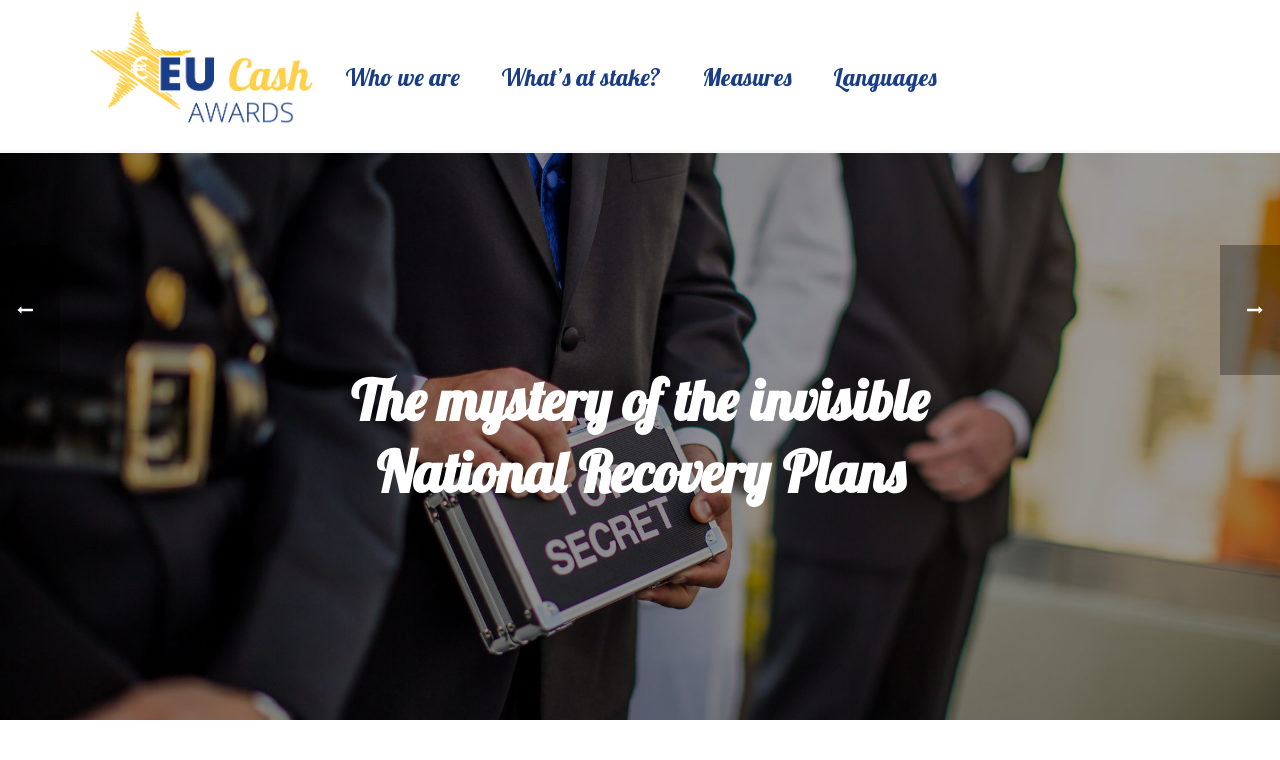

--- FILE ---
content_type: text/html; charset=UTF-8
request_url: https://www.cashawards.eu/2021/02/09/the-mystery-of-the-invisible-national-recovery-plans/
body_size: 13891
content:
<!DOCTYPE html>
<html lang="en-GB" >
<head>
		<meta charset="UTF-8" /><meta name="viewport" content="width=device-width, initial-scale=1.0, minimum-scale=1.0, maximum-scale=1.0, user-scalable=0" /><meta http-equiv="X-UA-Compatible" content="IE=edge,chrome=1" /><meta name="format-detection" content="telephone=no"><title>The mystery of the invisible National Recovery Plans &#8211; EU Cash Awards</title>
<script type="text/javascript">var ajaxurl = "https://www.cashawards.eu/wp-admin/admin-ajax.php";</script><meta name='robots' content='max-image-preview:large' />

		<style id="critical-path-css" type="text/css">
			/* non cached */ body,html{width:100%;height:100%;margin:0;padding:0}.page-preloader{top:0;left:0;z-index:999;position:fixed;height:100%;width:100%;text-align:center}.preloader-preview-area{animation-delay:-.2s;top:50%;-ms-transform:translateY(100%);transform:translateY(100%);margin-top:10px;max-height:calc(50% - 20px);opacity:1;width:100%;text-align:center;position:absolute}.preloader-logo{max-width:90%;top:50%;-ms-transform:translateY(-100%);transform:translateY(-100%);margin:-10px auto 0 auto;max-height:calc(50% - 20px);opacity:1;position:relative}.ball-pulse>div{width:15px;height:15px;border-radius:100%;margin:2px;animation-fill-mode:both;display:inline-block;animation:ball-pulse .75s infinite cubic-bezier(.2,.68,.18,1.08)}.ball-pulse>div:nth-child(1){animation-delay:-.36s}.ball-pulse>div:nth-child(2){animation-delay:-.24s}.ball-pulse>div:nth-child(3){animation-delay:-.12s}@keyframes ball-pulse{0%{transform:scale(1);opacity:1}45%{transform:scale(.1);opacity:.7}80%{transform:scale(1);opacity:1}}.ball-clip-rotate-pulse{position:relative;-ms-transform:translateY(-15px) translateX(-10px);transform:translateY(-15px) translateX(-10px);display:inline-block}.ball-clip-rotate-pulse>div{animation-fill-mode:both;position:absolute;top:0;left:0;border-radius:100%}.ball-clip-rotate-pulse>div:first-child{height:36px;width:36px;top:7px;left:-7px;animation:ball-clip-rotate-pulse-scale 1s 0s cubic-bezier(.09,.57,.49,.9) infinite}.ball-clip-rotate-pulse>div:last-child{position:absolute;width:50px;height:50px;left:-16px;top:-2px;background:0 0;border:2px solid;animation:ball-clip-rotate-pulse-rotate 1s 0s cubic-bezier(.09,.57,.49,.9) infinite;animation-duration:1s}@keyframes ball-clip-rotate-pulse-rotate{0%{transform:rotate(0) scale(1)}50%{transform:rotate(180deg) scale(.6)}100%{transform:rotate(360deg) scale(1)}}@keyframes ball-clip-rotate-pulse-scale{30%{transform:scale(.3)}100%{transform:scale(1)}}@keyframes square-spin{25%{transform:perspective(100px) rotateX(180deg) rotateY(0)}50%{transform:perspective(100px) rotateX(180deg) rotateY(180deg)}75%{transform:perspective(100px) rotateX(0) rotateY(180deg)}100%{transform:perspective(100px) rotateX(0) rotateY(0)}}.square-spin{display:inline-block}.square-spin>div{animation-fill-mode:both;width:50px;height:50px;animation:square-spin 3s 0s cubic-bezier(.09,.57,.49,.9) infinite}.cube-transition{position:relative;-ms-transform:translate(-25px,-25px);transform:translate(-25px,-25px);display:inline-block}.cube-transition>div{animation-fill-mode:both;width:15px;height:15px;position:absolute;top:-5px;left:-5px;animation:cube-transition 1.6s 0s infinite ease-in-out}.cube-transition>div:last-child{animation-delay:-.8s}@keyframes cube-transition{25%{transform:translateX(50px) scale(.5) rotate(-90deg)}50%{transform:translate(50px,50px) rotate(-180deg)}75%{transform:translateY(50px) scale(.5) rotate(-270deg)}100%{transform:rotate(-360deg)}}.ball-scale>div{border-radius:100%;margin:2px;animation-fill-mode:both;display:inline-block;height:60px;width:60px;animation:ball-scale 1s 0s ease-in-out infinite}@keyframes ball-scale{0%{transform:scale(0)}100%{transform:scale(1);opacity:0}}.line-scale>div{animation-fill-mode:both;display:inline-block;width:5px;height:50px;border-radius:2px;margin:2px}.line-scale>div:nth-child(1){animation:line-scale 1s -.5s infinite cubic-bezier(.2,.68,.18,1.08)}.line-scale>div:nth-child(2){animation:line-scale 1s -.4s infinite cubic-bezier(.2,.68,.18,1.08)}.line-scale>div:nth-child(3){animation:line-scale 1s -.3s infinite cubic-bezier(.2,.68,.18,1.08)}.line-scale>div:nth-child(4){animation:line-scale 1s -.2s infinite cubic-bezier(.2,.68,.18,1.08)}.line-scale>div:nth-child(5){animation:line-scale 1s -.1s infinite cubic-bezier(.2,.68,.18,1.08)}@keyframes line-scale{0%{transform:scaley(1)}50%{transform:scaley(.4)}100%{transform:scaley(1)}}.ball-scale-multiple{position:relative;-ms-transform:translateY(30px);transform:translateY(30px);display:inline-block}.ball-scale-multiple>div{border-radius:100%;animation-fill-mode:both;margin:2px;position:absolute;left:-30px;top:0;opacity:0;margin:0;width:50px;height:50px;animation:ball-scale-multiple 1s 0s linear infinite}.ball-scale-multiple>div:nth-child(2){animation-delay:-.2s}.ball-scale-multiple>div:nth-child(3){animation-delay:-.2s}@keyframes ball-scale-multiple{0%{transform:scale(0);opacity:0}5%{opacity:1}100%{transform:scale(1);opacity:0}}.ball-pulse-sync{display:inline-block}.ball-pulse-sync>div{width:15px;height:15px;border-radius:100%;margin:2px;animation-fill-mode:both;display:inline-block}.ball-pulse-sync>div:nth-child(1){animation:ball-pulse-sync .6s -.21s infinite ease-in-out}.ball-pulse-sync>div:nth-child(2){animation:ball-pulse-sync .6s -.14s infinite ease-in-out}.ball-pulse-sync>div:nth-child(3){animation:ball-pulse-sync .6s -70ms infinite ease-in-out}@keyframes ball-pulse-sync{33%{transform:translateY(10px)}66%{transform:translateY(-10px)}100%{transform:translateY(0)}}.transparent-circle{display:inline-block;border-top:.5em solid rgba(255,255,255,.2);border-right:.5em solid rgba(255,255,255,.2);border-bottom:.5em solid rgba(255,255,255,.2);border-left:.5em solid #fff;transform:translateZ(0);animation:transparent-circle 1.1s infinite linear;width:50px;height:50px;border-radius:50%}.transparent-circle:after{border-radius:50%;width:10em;height:10em}@keyframes transparent-circle{0%{transform:rotate(0)}100%{transform:rotate(360deg)}}.ball-spin-fade-loader{position:relative;top:-10px;left:-10px;display:inline-block}.ball-spin-fade-loader>div{width:15px;height:15px;border-radius:100%;margin:2px;animation-fill-mode:both;position:absolute;animation:ball-spin-fade-loader 1s infinite linear}.ball-spin-fade-loader>div:nth-child(1){top:25px;left:0;animation-delay:-.84s;-webkit-animation-delay:-.84s}.ball-spin-fade-loader>div:nth-child(2){top:17.05px;left:17.05px;animation-delay:-.72s;-webkit-animation-delay:-.72s}.ball-spin-fade-loader>div:nth-child(3){top:0;left:25px;animation-delay:-.6s;-webkit-animation-delay:-.6s}.ball-spin-fade-loader>div:nth-child(4){top:-17.05px;left:17.05px;animation-delay:-.48s;-webkit-animation-delay:-.48s}.ball-spin-fade-loader>div:nth-child(5){top:-25px;left:0;animation-delay:-.36s;-webkit-animation-delay:-.36s}.ball-spin-fade-loader>div:nth-child(6){top:-17.05px;left:-17.05px;animation-delay:-.24s;-webkit-animation-delay:-.24s}.ball-spin-fade-loader>div:nth-child(7){top:0;left:-25px;animation-delay:-.12s;-webkit-animation-delay:-.12s}.ball-spin-fade-loader>div:nth-child(8){top:17.05px;left:-17.05px;animation-delay:0s;-webkit-animation-delay:0s}@keyframes ball-spin-fade-loader{50%{opacity:.3;transform:scale(.4)}100%{opacity:1;transform:scale(1)}}		</style>

		<link rel='dns-prefetch' href='//translate.google.com' />
<link rel='dns-prefetch' href='//s.w.org' />
<link rel="alternate" type="application/rss+xml" title="EU Cash Awards &raquo; Feed" href="https://www.cashawards.eu/feed/" />
<link rel="alternate" type="application/rss+xml" title="EU Cash Awards &raquo; Comments Feed" href="https://www.cashawards.eu/comments/feed/" />

<link rel="shortcut icon" href="https://www.cashawards.eu/wp-content/uploads/sites/3/2020/11/favicon.png"  />
<link rel="apple-touch-icon-precomposed" href="https://www.cashawards.eu/wp-content/uploads/sites/3/2020/11/favicon.png">
<link rel="apple-touch-icon-precomposed" sizes="114x114" href="https://www.cashawards.eu/wp-content/uploads/sites/3/2020/11/favicon.png">
<link rel="apple-touch-icon-precomposed" sizes="72x72" href="https://www.cashawards.eu/wp-content/uploads/sites/3/2020/11/favicon.png">
<link rel="apple-touch-icon-precomposed" sizes="144x144" href="https://www.cashawards.eu/wp-content/uploads/sites/3/2020/11/favicon.png">
<link rel="alternate" type="application/rss+xml" title="EU Cash Awards &raquo; The mystery of the invisible National Recovery Plans Comments Feed" href="https://www.cashawards.eu/2021/02/09/the-mystery-of-the-invisible-national-recovery-plans/feed/" />
<script type="text/javascript">window.abb = {};php = {};window.PHP = {};PHP.ajax = "https://www.cashawards.eu/wp-admin/admin-ajax.php";PHP.wp_p_id = "309";var mk_header_parallax, mk_banner_parallax, mk_page_parallax, mk_footer_parallax, mk_body_parallax;var mk_images_dir = "https://www.cashawards.eu/wp-content/themes/jupiter/assets/images",mk_theme_js_path = "https://www.cashawards.eu/wp-content/themes/jupiter/assets/js",mk_theme_dir = "https://www.cashawards.eu/wp-content/themes/jupiter",mk_captcha_placeholder = "Enter Captcha",mk_captcha_invalid_txt = "Invalid. Try again.",mk_captcha_correct_txt = "Captcha correct.",mk_responsive_nav_width = 1140,mk_vertical_header_back = "Back",mk_vertical_header_anim = "1",mk_check_rtl = true,mk_grid_width = 1140,mk_ajax_search_option = "disable",mk_preloader_bg_color = "#fff",mk_accent_color = "#1e3d86",mk_go_to_top =  "true",mk_smooth_scroll =  "true",mk_preloader_bar_color = "#1e3d86",mk_preloader_logo = "";var mk_header_parallax = false,mk_banner_parallax = false,mk_footer_parallax = false,mk_body_parallax = false,mk_no_more_posts = "No More Posts",mk_typekit_id   = "",mk_google_fonts = ["Open Sans:100italic,200italic,300italic,400italic,500italic,600italic,700italic,800italic,900italic,100,200,300,400,500,600,700,800,900","Lobster:100italic,200italic,300italic,400italic,500italic,600italic,700italic,800italic,900italic,100,200,300,400,500,600,700,800,900"],mk_global_lazyload = true;</script><link rel='stylesheet' id='wp-block-library-css'  href='https://www.cashawards.eu/wp-includes/css/dist/block-library/style.min.css?ver=5.8.6' type='text/css' media='all' />
<style id='wp-block-library-theme-inline-css' type='text/css'>
#start-resizable-editor-section{display:none}.wp-block-audio figcaption{color:#555;font-size:13px;text-align:center}.is-dark-theme .wp-block-audio figcaption{color:hsla(0,0%,100%,.65)}.wp-block-code{font-family:Menlo,Consolas,monaco,monospace;color:#1e1e1e;padding:.8em 1em;border:1px solid #ddd;border-radius:4px}.wp-block-embed figcaption{color:#555;font-size:13px;text-align:center}.is-dark-theme .wp-block-embed figcaption{color:hsla(0,0%,100%,.65)}.blocks-gallery-caption{color:#555;font-size:13px;text-align:center}.is-dark-theme .blocks-gallery-caption{color:hsla(0,0%,100%,.65)}.wp-block-image figcaption{color:#555;font-size:13px;text-align:center}.is-dark-theme .wp-block-image figcaption{color:hsla(0,0%,100%,.65)}.wp-block-pullquote{border-top:4px solid;border-bottom:4px solid;margin-bottom:1.75em;color:currentColor}.wp-block-pullquote__citation,.wp-block-pullquote cite,.wp-block-pullquote footer{color:currentColor;text-transform:uppercase;font-size:.8125em;font-style:normal}.wp-block-quote{border-left:.25em solid;margin:0 0 1.75em;padding-left:1em}.wp-block-quote cite,.wp-block-quote footer{color:currentColor;font-size:.8125em;position:relative;font-style:normal}.wp-block-quote.has-text-align-right{border-left:none;border-right:.25em solid;padding-left:0;padding-right:1em}.wp-block-quote.has-text-align-center{border:none;padding-left:0}.wp-block-quote.is-large,.wp-block-quote.is-style-large{border:none}.wp-block-search .wp-block-search__label{font-weight:700}.wp-block-group.has-background{padding:1.25em 2.375em;margin-top:0;margin-bottom:0}.wp-block-separator{border:none;border-bottom:2px solid;margin-left:auto;margin-right:auto;opacity:.4}.wp-block-separator:not(.is-style-wide):not(.is-style-dots){width:100px}.wp-block-separator.has-background:not(.is-style-dots){border-bottom:none;height:1px}.wp-block-separator.has-background:not(.is-style-wide):not(.is-style-dots){height:2px}.wp-block-table thead{border-bottom:3px solid}.wp-block-table tfoot{border-top:3px solid}.wp-block-table td,.wp-block-table th{padding:.5em;border:1px solid;word-break:normal}.wp-block-table figcaption{color:#555;font-size:13px;text-align:center}.is-dark-theme .wp-block-table figcaption{color:hsla(0,0%,100%,.65)}.wp-block-video figcaption{color:#555;font-size:13px;text-align:center}.is-dark-theme .wp-block-video figcaption{color:hsla(0,0%,100%,.65)}.wp-block-template-part.has-background{padding:1.25em 2.375em;margin-top:0;margin-bottom:0}#end-resizable-editor-section{display:none}
</style>
<link rel='stylesheet' id='google-language-translator-css'  href='https://www.cashawards.eu/wp-content/plugins/google-language-translator/css/style.css?ver=6.0.18' type='text/css' media='' />
<link rel='stylesheet' id='theme-styles-css'  href='https://www.cashawards.eu/wp-content/themes/jupiter/assets/stylesheet/min/full-styles.6.10.0.css?ver=1632062880' type='text/css' media='all' />
<style id='theme-styles-inline-css' type='text/css'>

			#wpadminbar {
				-webkit-backface-visibility: hidden;
				backface-visibility: hidden;
				-webkit-perspective: 1000;
				-ms-perspective: 1000;
				perspective: 1000;
				-webkit-transform: translateZ(0px);
				-ms-transform: translateZ(0px);
				transform: translateZ(0px);
			}
			@media screen and (max-width: 600px) {
				#wpadminbar {
					position: fixed !important;
				}
			}
		
body { background-color:#fff; } .hb-custom-header #mk-page-introduce, .mk-header { background-size:cover;-webkit-background-size:cover;-moz-background-size:cover; } .hb-custom-header > div, .mk-header-bg { background-color:#fff; } .mk-classic-nav-bg { background-color:#fff; } .master-holder-bg { background-color:#fff; } #mk-footer { background-color:#fecf49; } #mk-boxed-layout { -webkit-box-shadow:0 0 px rgba(0, 0, 0, ); -moz-box-shadow:0 0 px rgba(0, 0, 0, ); box-shadow:0 0 px rgba(0, 0, 0, ); } .mk-news-tab .mk-tabs-tabs .is-active a, .mk-fancy-title.pattern-style span, .mk-fancy-title.pattern-style.color-gradient span:after, .page-bg-color { background-color:#fff; } .page-title { font-size:40px; color:#193d86; text-transform:none; font-weight:400; letter-spacing:0px; } .page-subtitle { font-size:14px; line-height:100%; color:#a3a3a3; font-size:14px; text-transform:none; } .header-style-1 .mk-header-padding-wrapper, .header-style-2 .mk-header-padding-wrapper, .header-style-3 .mk-header-padding-wrapper { padding-top:151px; } .mk-process-steps[max-width~="950px"] ul::before { display:none !important; } .mk-process-steps[max-width~="950px"] li { margin-bottom:30px !important; width:100% !important; text-align:center; } .mk-event-countdown-ul[max-width~="750px"] li { width:90%; display:block; margin:0 auto 15px; } body { font-family:HelveticaNeue-Light, Helvetica Neue Light, Helvetica Neue, Helvetica, Arial, "Lucida Grande", sans-serif } body, p:not(.form-row):not(.woocommerce-mini-cart__empty-message):not(.woocommerce-mini-cart__total):not(.woocommerce-mini-cart__buttons):not(.mk-product-total-name):not(.woocommerce-result-count), .woocommerce-customer-details address { font-family:Open Sans } h1, h2, #mk-page-introduce, .main-navigation-ul, .mk-vm-menuwrapper { font-family:Lobster } @font-face { font-family:'star'; src:url('https://www.cashawards.eu/wp-content/themes/jupiter/assets/stylesheet/fonts/star/font.eot'); src:url('https://www.cashawards.eu/wp-content/themes/jupiter/assets/stylesheet/fonts/star/font.eot?#iefix') format('embedded-opentype'), url('https://www.cashawards.eu/wp-content/themes/jupiter/assets/stylesheet/fonts/star/font.woff') format('woff'), url('https://www.cashawards.eu/wp-content/themes/jupiter/assets/stylesheet/fonts/star/font.ttf') format('truetype'), url('https://www.cashawards.eu/wp-content/themes/jupiter/assets/stylesheet/fonts/star/font.svg#star') format('svg'); font-weight:normal; font-style:normal; } @font-face { font-family:'WooCommerce'; src:url('https://www.cashawards.eu/wp-content/themes/jupiter/assets/stylesheet/fonts/woocommerce/font.eot'); src:url('https://www.cashawards.eu/wp-content/themes/jupiter/assets/stylesheet/fonts/woocommerce/font.eot?#iefix') format('embedded-opentype'), url('https://www.cashawards.eu/wp-content/themes/jupiter/assets/stylesheet/fonts/woocommerce/font.woff') format('woff'), url('https://www.cashawards.eu/wp-content/themes/jupiter/assets/stylesheet/fonts/woocommerce/font.ttf') format('truetype'), url('https://www.cashawards.eu/wp-content/themes/jupiter/assets/stylesheet/fonts/woocommerce/font.svg#WooCommerce') format('svg'); font-weight:normal; font-style:normal; }.mk-blog-meta { min-height:350px !important; } .tag-description { margin:20px; } .page-title { padding-top:40px; margin-bottom:0px; display:inline-block; } .page-title::after { margin-top:10px; display:table; background-color:#fecf49; width:100%; height:3px; content:""; } .retina img { width:50%; } h3.the-title, h3.the-title a { font-size:20px !important; text-transform:none!important; line-height:26px !important; } div.carousel-icons { padding-bottom:15px; } span.tags-icons { display:block; margin:auto; text-align:center; } span.tags-icons a img { margin:5px 5px 5px 5px; width:35px !important; display:inline !important; } div.tags-icons { text-align:center; margin-bottom:50px; } div.tags-icons a { margin:15px; } .posts-carousel .item-holder { background:#fff; } .newspaper-item-footer-holder .newspaper-item-share, .newspaper-item-footer-holder .blog-loop-comments { display:none; } #theme-page .theme-page-wrapper, #theme-page .theme-page-wrapper .theme-content { margin-top:0px; padding-top:0px; } .single-social-section{ display:none; } .image-hover-overlay, .post-type-badge { display:none !important; } .gform_wrapper .gsection .gfield_label, .gform_wrapper h2.gsection_title, .gform_wrapper h3.gform_title { font-size:1.8em !important; } .cookiebtn { background-color:#1e3d86; color:#fecf49; padding:5px 10px !important; } .sub-menu { text-align:left; width:300px; padding-left:10px !important; left:0 !important; } @media only screen and (max-width:1140px) { .sub-menu { width:100%; } } .sub-menu li { line-height:2 !important; } #menu-item-888 .sub-menu li:last-child::after, #responsive-menu-item-888 .sub-menu li:last-child::after { display:block; content:"DISCLAIMER:\AThis translation is not perfect\AWe use Google Translate to automatically translate content form our English website into a number of languages spoken across Europe. However, please be aware that, since translations are done by machine, they may not always be perfect.\AWe do not own, manage or control any aspect of Google Translate and are not responsible for the translations it provides. We do not make any promises, assurances, or guarantees as to the accuracy, reliability, or timeliness of the translations provided."; font-size:10px; font-family:Arial; white-space:pre-wrap; }
</style>
<link rel='stylesheet' id='mkhb-render-css'  href='https://www.cashawards.eu/wp-content/themes/jupiter/header-builder/includes/assets/css/mkhb-render.css?ver=6.10.0' type='text/css' media='all' />
<link rel='stylesheet' id='mkhb-row-css'  href='https://www.cashawards.eu/wp-content/themes/jupiter/header-builder/includes/assets/css/mkhb-row.css?ver=6.10.0' type='text/css' media='all' />
<link rel='stylesheet' id='mkhb-column-css'  href='https://www.cashawards.eu/wp-content/themes/jupiter/header-builder/includes/assets/css/mkhb-column.css?ver=6.10.0' type='text/css' media='all' />
<link rel='stylesheet' id='js_composer_front-css'  href='https://www.cashawards.eu/wp-content/plugins/js_composer_theme/assets/css/js_composer.min.css?ver=6.7.0' type='text/css' media='all' />
<link rel='stylesheet' id='theme-options-css'  href='https://www.cashawards.eu/wp-content/uploads/sites/3/mk_assets/theme-options-production-1632063308.css?ver=1632063126' type='text/css' media='all' />
<link rel='stylesheet' id='jupiter-donut-shortcodes-css'  href='https://www.cashawards.eu/wp-content/plugins/jupiter-donut/assets/css/shortcodes-styles.min.css?ver=1.4.0' type='text/css' media='all' />
<link rel='stylesheet' id='mk-style-css'  href='https://www.cashawards.eu/wp-content/themes/jupiter-child/style.css?ver=5.8.6' type='text/css' media='all' />
<script type='text/javascript' data-noptimize='' data-no-minify='' src='https://www.cashawards.eu/wp-content/themes/jupiter/assets/js/plugins/wp-enqueue/min/webfontloader.js?ver=5.8.6' id='mk-webfontloader-js'></script>
<script type='text/javascript' id='mk-webfontloader-js-after'>
WebFontConfig = {
	timeout: 2000
}

if ( mk_typekit_id.length > 0 ) {
	WebFontConfig.typekit = {
		id: mk_typekit_id
	}
}

if ( mk_google_fonts.length > 0 ) {
	WebFontConfig.google = {
		families:  mk_google_fonts
	}
}

if ( (mk_google_fonts.length > 0 || mk_typekit_id.length > 0) && navigator.userAgent.indexOf("Speed Insights") == -1) {
	WebFont.load( WebFontConfig );
}
		
</script>
<script type='text/javascript' src='https://www.cashawards.eu/wp-includes/js/jquery/jquery.min.js?ver=3.6.0' id='jquery-core-js'></script>
<script type='text/javascript' src='https://www.cashawards.eu/wp-includes/js/jquery/jquery-migrate.min.js?ver=3.3.2' id='jquery-migrate-js'></script>
<link rel="https://api.w.org/" href="https://www.cashawards.eu/wp-json/" /><link rel="alternate" type="application/json" href="https://www.cashawards.eu/wp-json/wp/v2/posts/309" /><link rel="EditURI" type="application/rsd+xml" title="RSD" href="https://www.cashawards.eu/xmlrpc.php?rsd" />
<link rel="wlwmanifest" type="application/wlwmanifest+xml" href="https://www.cashawards.eu/wp-includes/wlwmanifest.xml" /> 
<meta name="generator" content="WordPress 5.8.6" />
<link rel="canonical" href="https://www.cashawards.eu/2021/02/09/the-mystery-of-the-invisible-national-recovery-plans/" />
<link rel='shortlink' href='https://www.cashawards.eu/?p=309' />
<link rel="alternate" type="application/json+oembed" href="https://www.cashawards.eu/wp-json/oembed/1.0/embed?url=https%3A%2F%2Fwww.cashawards.eu%2F2021%2F02%2F09%2Fthe-mystery-of-the-invisible-national-recovery-plans%2F" />
<link rel="alternate" type="text/xml+oembed" href="https://www.cashawards.eu/wp-json/oembed/1.0/embed?url=https%3A%2F%2Fwww.cashawards.eu%2F2021%2F02%2F09%2Fthe-mystery-of-the-invisible-national-recovery-plans%2F&#038;format=xml" />
<script src='https://network.caneurope.org/?dm=f8b6e572ddc734a9470f5d26a02aacd1&amp;action=load&amp;blogid=3&amp;siteid=1&amp;t=2143876106&amp;back=https%3A%2F%2Fwww.cashawards.eu%2F2021%2F02%2F09%2Fthe-mystery-of-the-invisible-national-recovery-plans%2F' type='text/javascript'></script><style>#google_language_translator a{display:none!important;}.goog-te-gadget{color:transparent!important;}.goog-te-gadget{font-size:0px!important;}.goog-branding{display:none;}.goog-tooltip{display: none!important;}.goog-tooltip:hover{display: none!important;}.goog-text-highlight{background-color:transparent!important;border:none!important;box-shadow:none!important;}#google_language_translator select.goog-te-combo{color:#32373c;}#flags{display:none;}div.skiptranslate{display:none!important;}body{top:0px!important;}#goog-gt-{display:none!important;}#glt-translate-trigger{left:20px;right:auto;}#glt-translate-trigger > span{color:#ffffff;}#glt-translate-trigger{background:#f89406;}.goog-te-gadget .goog-te-combo{width:100%;}</style><meta itemprop="author" content="" /><meta itemprop="datePublished" content="9 February 2021" /><meta itemprop="dateModified" content="25 March 2021" /><meta itemprop="publisher" content="EU Cash Awards" /><meta property="og:site_name" content="EU Cash Awards"/><meta property="og:image" content="https://www.cashawards.eu/wp-content/uploads/sites/3/2021/02/03_the-mystery-of-the-invisible-national-recovery-plans.jpg"/><meta property="og:url" content="https://www.cashawards.eu/2021/02/09/the-mystery-of-the-invisible-national-recovery-plans/"/><meta property="og:title" content="The mystery of the invisible National Recovery Plans"/><meta property="og:description" content="Public participation should be a precondition for a green recovery. But the secrecy surrounding the decision making process around the National Recovery Plans casts doubts over the possibility of building back better."/><meta property="og:type" content="article"/><script> var isTest = false; </script><style type="text/css">.recentcomments a{display:inline !important;padding:0 !important;margin:0 !important;}</style><meta name="generator" content="Powered by WPBakery Page Builder - drag and drop page builder for WordPress."/>
<meta name="generator" content="Powered by Slider Revolution 6.5.3 - responsive, Mobile-Friendly Slider Plugin for WordPress with comfortable drag and drop interface." />
<script type="text/javascript">function setREVStartSize(e){
			//window.requestAnimationFrame(function() {				 
				window.RSIW = window.RSIW===undefined ? window.innerWidth : window.RSIW;	
				window.RSIH = window.RSIH===undefined ? window.innerHeight : window.RSIH;	
				try {								
					var pw = document.getElementById(e.c).parentNode.offsetWidth,
						newh;
					pw = pw===0 || isNaN(pw) ? window.RSIW : pw;
					e.tabw = e.tabw===undefined ? 0 : parseInt(e.tabw);
					e.thumbw = e.thumbw===undefined ? 0 : parseInt(e.thumbw);
					e.tabh = e.tabh===undefined ? 0 : parseInt(e.tabh);
					e.thumbh = e.thumbh===undefined ? 0 : parseInt(e.thumbh);
					e.tabhide = e.tabhide===undefined ? 0 : parseInt(e.tabhide);
					e.thumbhide = e.thumbhide===undefined ? 0 : parseInt(e.thumbhide);
					e.mh = e.mh===undefined || e.mh=="" || e.mh==="auto" ? 0 : parseInt(e.mh,0);		
					if(e.layout==="fullscreen" || e.l==="fullscreen") 						
						newh = Math.max(e.mh,window.RSIH);					
					else{					
						e.gw = Array.isArray(e.gw) ? e.gw : [e.gw];
						for (var i in e.rl) if (e.gw[i]===undefined || e.gw[i]===0) e.gw[i] = e.gw[i-1];					
						e.gh = e.el===undefined || e.el==="" || (Array.isArray(e.el) && e.el.length==0)? e.gh : e.el;
						e.gh = Array.isArray(e.gh) ? e.gh : [e.gh];
						for (var i in e.rl) if (e.gh[i]===undefined || e.gh[i]===0) e.gh[i] = e.gh[i-1];
											
						var nl = new Array(e.rl.length),
							ix = 0,						
							sl;					
						e.tabw = e.tabhide>=pw ? 0 : e.tabw;
						e.thumbw = e.thumbhide>=pw ? 0 : e.thumbw;
						e.tabh = e.tabhide>=pw ? 0 : e.tabh;
						e.thumbh = e.thumbhide>=pw ? 0 : e.thumbh;					
						for (var i in e.rl) nl[i] = e.rl[i]<window.RSIW ? 0 : e.rl[i];
						sl = nl[0];									
						for (var i in nl) if (sl>nl[i] && nl[i]>0) { sl = nl[i]; ix=i;}															
						var m = pw>(e.gw[ix]+e.tabw+e.thumbw) ? 1 : (pw-(e.tabw+e.thumbw)) / (e.gw[ix]);					
						newh =  (e.gh[ix] * m) + (e.tabh + e.thumbh);
					}				
					if(window.rs_init_css===undefined) window.rs_init_css = document.head.appendChild(document.createElement("style"));					
					document.getElementById(e.c).height = newh+"px";
					window.rs_init_css.innerHTML += "#"+e.c+"_wrapper { height: "+newh+"px }";				
				} catch(e){
					console.log("Failure at Presize of Slider:" + e)
				}					   
			//});
		  };</script>
<meta name="generator" content="Jupiter Child Theme " /><noscript><style> .wpb_animate_when_almost_visible { opacity: 1; }</style></noscript>	</head>

<body class="post-template-default single single-post postid-309 single-format-standard wpb-js-composer js-comp-ver-6.7.0 vc_responsive" itemscope="itemscope" itemtype="https://schema.org/WebPage"  data-adminbar="">
	
	<!-- Target for scroll anchors to achieve native browser bahaviour + possible enhancements like smooth scrolling -->
	<div id="top-of-page"></div>

		<div id="mk-boxed-layout">

			<div id="mk-theme-container" >

				 
    <header data-height='150'
                data-sticky-height='90'
                data-responsive-height='90'
                data-transparent-skin=''
                data-header-style='1'
                data-sticky-style='fixed'
                data-sticky-offset='header' id="mk-header-1" class="mk-header header-style-1 header-align-center  toolbar-false menu-hover-4 sticky-style-fixed mk-background-stretch boxed-header " role="banner" itemscope="itemscope" itemtype="https://schema.org/WPHeader" >
                    <div class="mk-header-holder">
                                                <div class="mk-header-inner add-header-height">

                    <div class="mk-header-bg "></div>

                    
                                                <div class="mk-grid header-grid">
                    
                            <div class="mk-header-nav-container one-row-style menu-hover-style-4" role="navigation" itemscope="itemscope" itemtype="https://schema.org/SiteNavigationElement" >
                                <nav class="mk-main-navigation js-main-nav"><ul id="menu-main" class="main-navigation-ul"><li id="menu-item-20" class="menu-item menu-item-type-post_type menu-item-object-page no-mega-menu"><a class="menu-item-link js-smooth-scroll"  href="https://www.cashawards.eu/who-we-are/">Who we are</a></li>
<li id="menu-item-19" class="menu-item menu-item-type-post_type menu-item-object-page no-mega-menu"><a class="menu-item-link js-smooth-scroll"  href="https://www.cashawards.eu/whats-at-stake/">What’s at stake?</a></li>
<li id="menu-item-877" class="menu-item menu-item-type-post_type menu-item-object-page no-mega-menu"><a class="menu-item-link js-smooth-scroll"  href="https://www.cashawards.eu/measures/">Measures</a></li>
<li id="menu-item-888" class="menu-item menu-item-type-custom menu-item-object-custom menu-item-has-children no-mega-menu"><a class="menu-item-link js-smooth-scroll"  href="#">Languages</a>
<ul style="" class="sub-menu ">
	<li id="menu-item-890" class="menu-item menu-item-type-custom menu-item-object-custom"><a href='#' class='nturl notranslate en English single-language flag' title='English'><span class='flag size24'></span>English</a></li>
	<li id="menu-item-892" class="menu-item menu-item-type-custom menu-item-object-custom"><a href='#' class='nturl notranslate bg Bulgarian single-language flag' title='Bulgarian'><span class='flag size24'></span>Bulgarian</a></li>
	<li id="menu-item-894" class="menu-item menu-item-type-custom menu-item-object-custom"><a href='#' class='nturl notranslate hr Croatian single-language flag' title='Croatian'><span class='flag size24'></span>Croatian</a></li>
	<li id="menu-item-893" class="menu-item menu-item-type-custom menu-item-object-custom"><a href='#' class='nturl notranslate cs Czech single-language flag' title='Czech'><span class='flag size24'></span>Czech</a></li>
	<li id="menu-item-895" class="menu-item menu-item-type-custom menu-item-object-custom"><a href='#' class='nturl notranslate de German single-language flag' title='German'><span class='flag size24'></span>German</a></li>
	<li id="menu-item-896" class="menu-item menu-item-type-custom menu-item-object-custom"><a href='#' class='nturl notranslate et Estonian single-language flag' title='Estonian'><span class='flag size24'></span>Estonian</a></li>
	<li id="menu-item-889" class="menu-item menu-item-type-custom menu-item-object-custom"><a href='#' class='nturl notranslate fr French single-language flag' title='French'><span class='flag size24'></span>French</a></li>
	<li id="menu-item-901" class="menu-item menu-item-type-custom menu-item-object-custom"><a href='#' class='nturl notranslate hu Hungarian single-language flag' title='Hungarian'><span class='flag size24'></span>Hungarian</a></li>
	<li id="menu-item-900" class="menu-item menu-item-type-custom menu-item-object-custom"><a href='#' class='nturl notranslate it Italian single-language flag' title='Italian'><span class='flag size24'></span>Italian</a></li>
	<li id="menu-item-898" class="menu-item menu-item-type-custom menu-item-object-custom"><a href='#' class='nturl notranslate lv Latvian single-language flag' title='Latvian'><span class='flag size24'></span>Latvian</a></li>
	<li id="menu-item-899" class="menu-item menu-item-type-custom menu-item-object-custom"><a href='#' class='nturl notranslate pl Polish single-language flag' title='Polish'><span class='flag size24'></span>Polish</a></li>
	<li id="menu-item-902" class="menu-item menu-item-type-custom menu-item-object-custom"><a href='#' class='nturl notranslate pt Portuguese single-language flag' title='Portuguese'><span class='flag size24'></span>Portuguese</a></li>
	<li id="menu-item-897" class="menu-item menu-item-type-custom menu-item-object-custom"><a href='#' class='nturl notranslate sl Slovenian single-language flag' title='Slovenian'><span class='flag size24'></span>Slovenian</a></li>
	<li id="menu-item-891" class="menu-item menu-item-type-custom menu-item-object-custom"><a href='#' class='nturl notranslate es Spanish single-language flag' title='Spanish'><span class='flag size24'></span>Spanish</a></li>
</ul>
</li>
</ul></nav>                            </div>
                            
<div class="mk-nav-responsive-link">
    <div class="mk-css-icon-menu">
        <div class="mk-css-icon-menu-line-1"></div>
        <div class="mk-css-icon-menu-line-2"></div>
        <div class="mk-css-icon-menu-line-3"></div>
    </div>
</div>	<div class=" header-logo fit-logo-img add-header-height logo-is-responsive logo-has-sticky">
		<a href="https://www.cashawards.eu/" title="EU Cash Awards">

			<img class="mk-desktop-logo dark-logo "
				title=""
				alt=""
				src="https://www.cashawards.eu/wp-content/uploads/sites/3/2020/11/eu-cash-awards-logo-2.png" />

			
							<img class="mk-resposnive-logo "
					title=""
					alt=""
					src="https://www.cashawards.eu/wp-content/uploads/sites/3/2020/11/eu-cash-awards-logo-2.png" />
			
							<img class="mk-sticky-logo "
					title=""
					alt=""
					src="https://www.cashawards.eu/wp-content/uploads/sites/3/2020/11/eu-cash-awards-logo-2.png" />
					</a>
	</div>

                                            </div>
                    
                    <div class="mk-header-right">
                                            </div>

                </div>
                
<div class="mk-responsive-wrap">

	<nav class="menu-main-container"><ul id="menu-main-1" class="mk-responsive-nav"><li id="responsive-menu-item-20" class="menu-item menu-item-type-post_type menu-item-object-page"><a class="menu-item-link js-smooth-scroll"  href="https://www.cashawards.eu/who-we-are/">Who we are</a></li>
<li id="responsive-menu-item-19" class="menu-item menu-item-type-post_type menu-item-object-page"><a class="menu-item-link js-smooth-scroll"  href="https://www.cashawards.eu/whats-at-stake/">What’s at stake?</a></li>
<li id="responsive-menu-item-877" class="menu-item menu-item-type-post_type menu-item-object-page"><a class="menu-item-link js-smooth-scroll"  href="https://www.cashawards.eu/measures/">Measures</a></li>
<li id="responsive-menu-item-888" class="menu-item menu-item-type-custom menu-item-object-custom menu-item-has-children"><a class="menu-item-link js-smooth-scroll"  href="#">Languages</a><span class="mk-nav-arrow mk-nav-sub-closed"><svg  class="mk-svg-icon" data-name="mk-moon-arrow-down" data-cacheid="icon-696e409dbf9f9" style=" height:16px; width: 16px; "  xmlns="http://www.w3.org/2000/svg" viewBox="0 0 512 512"><path d="M512 192l-96-96-160 160-160-160-96 96 256 255.999z"/></svg></span>
<ul class="sub-menu ">
	<li id="responsive-menu-item-890" class="menu-item menu-item-type-custom menu-item-object-custom"><a href='#' class='nturl notranslate en English single-language flag' title='English'><span class='flag size24'></span>English</a></li>
	<li id="responsive-menu-item-892" class="menu-item menu-item-type-custom menu-item-object-custom"><a href='#' class='nturl notranslate bg Bulgarian single-language flag' title='Bulgarian'><span class='flag size24'></span>Bulgarian</a></li>
	<li id="responsive-menu-item-894" class="menu-item menu-item-type-custom menu-item-object-custom"><a href='#' class='nturl notranslate hr Croatian single-language flag' title='Croatian'><span class='flag size24'></span>Croatian</a></li>
	<li id="responsive-menu-item-893" class="menu-item menu-item-type-custom menu-item-object-custom"><a href='#' class='nturl notranslate cs Czech single-language flag' title='Czech'><span class='flag size24'></span>Czech</a></li>
	<li id="responsive-menu-item-895" class="menu-item menu-item-type-custom menu-item-object-custom"><a href='#' class='nturl notranslate de German single-language flag' title='German'><span class='flag size24'></span>German</a></li>
	<li id="responsive-menu-item-896" class="menu-item menu-item-type-custom menu-item-object-custom"><a href='#' class='nturl notranslate et Estonian single-language flag' title='Estonian'><span class='flag size24'></span>Estonian</a></li>
	<li id="responsive-menu-item-889" class="menu-item menu-item-type-custom menu-item-object-custom"><a href='#' class='nturl notranslate fr French single-language flag' title='French'><span class='flag size24'></span>French</a></li>
	<li id="responsive-menu-item-901" class="menu-item menu-item-type-custom menu-item-object-custom"><a href='#' class='nturl notranslate hu Hungarian single-language flag' title='Hungarian'><span class='flag size24'></span>Hungarian</a></li>
	<li id="responsive-menu-item-900" class="menu-item menu-item-type-custom menu-item-object-custom"><a href='#' class='nturl notranslate it Italian single-language flag' title='Italian'><span class='flag size24'></span>Italian</a></li>
	<li id="responsive-menu-item-898" class="menu-item menu-item-type-custom menu-item-object-custom"><a href='#' class='nturl notranslate lv Latvian single-language flag' title='Latvian'><span class='flag size24'></span>Latvian</a></li>
	<li id="responsive-menu-item-899" class="menu-item menu-item-type-custom menu-item-object-custom"><a href='#' class='nturl notranslate pl Polish single-language flag' title='Polish'><span class='flag size24'></span>Polish</a></li>
	<li id="responsive-menu-item-902" class="menu-item menu-item-type-custom menu-item-object-custom"><a href='#' class='nturl notranslate pt Portuguese single-language flag' title='Portuguese'><span class='flag size24'></span>Portuguese</a></li>
	<li id="responsive-menu-item-897" class="menu-item menu-item-type-custom menu-item-object-custom"><a href='#' class='nturl notranslate sl Slovenian single-language flag' title='Slovenian'><span class='flag size24'></span>Slovenian</a></li>
	<li id="responsive-menu-item-891" class="menu-item menu-item-type-custom menu-item-object-custom"><a href='#' class='nturl notranslate es Spanish single-language flag' title='Spanish'><span class='flag size24'></span>Spanish</a></li>
</ul>
</li>
</ul></nav>
		

</div>
        
            </div>
        
        <div class="mk-header-padding-wrapper"></div>
 
                
    </header>

<div class="mk-blog-hero center-y bold-style js-el" style="background-image:url(https://www.cashawards.eu/wp-content/uploads/sites/3/2021/02/03_the-mystery-of-the-invisible-national-recovery-plans.jpg);" data-mk-component="FullHeight">
	<div class="content-holder">
		<h1 class="the-title">
			The mystery of the invisible National Recovery Plans		</h1>
			</div>
</div>
		<div id="theme-page" class="master-holder blog-post-type-image blog-style-bold clearfix" itemscope="itemscope" itemtype="https://schema.org/Blog" >
			<div class="master-holder-bg-holder">
				<div id="theme-page-bg" class="master-holder-bg js-el"  ></div>
			</div>
			<div class="mk-main-wrapper-holder">
				<div id="mk-page-id-309" class="theme-page-wrapper mk-main-wrapper mk-grid full-layout false">
					<div class="theme-content false" itemprop="mainEntityOfPage">
							
	<article id="309" class="mk-blog-single post-309 post type-post status-publish format-standard has-post-thumbnail hentry category-measures category-the-bad tag-bad tag-transparency" itemscope="itemscope" itemprop="blogPost" itemtype="http://schema.org/BlogPosting" >

	<div class="clearboth"></div>
<div class="mk-single-content clearfix" itemprop="mainEntityOfPage">
	<div class="tags-icons"><a href="https://www.cashawards.eu/tag/bad/"><img width="75" src="https://www.cashawards.eu/wp-content/uploads/sites/3/2020/12/mood-bad.png" /></a><a href="https://www.cashawards.eu/tag/transparency/"><img width="75" src="https://www.cashawards.eu/wp-content/uploads/sites/3/2021/03/sector-transparency.png" /></a></div>	
<div  data-mk-stretch-content="true" class="wpb_row vc_row vc_row-fluid jupiter-donut- mk-fullwidth-false  attched-false     js-master-row  mk-grid">
				
<div class="vc_col-sm-12 wpb_column column_container  jupiter-donut- _ jupiter-donut-height-full">
	
<div id="text-block-3" class="mk-text-block  jupiter-donut- ">

	
	<h4><em>Public participation should be a precondition for a green recovery. But the secrecy surrounding the decision making process around the National Recovery Plans casts doubts over the possibility of building back better.</em></h4>
<p><span id="more-309"></span></p>
<h4>In a nutshell</h4>
<ul>
<li>Lack of options for public participation in the Recovery process so far</li>
<li>Failure to meet the requirements of EU law and the Aarhus Convention</li>
<li>The risk of a failed opportunity for a better future for all</li>
</ul>
<h4>Details</h4>
<p>9 February 2021</p>
<p>Member States are going to invest an unprecedented amount of EU public funds and resources through the Recovery and Resilience Facility (RRF). This is a key opportunity to fight dangerous climate change and reverse nature destruction, while creating much needed quality jobs across Europe.</p>
<p>Yet this can only be achieved through proper citizen oversight over the planning and implementation of the RRF, as well as their contribution to define milestones and targets. On the contrary, new <a href="https://public.tableau.com/profile/bankwatch#!/vizhome/RRF_16123517843520/Dashboard1" target="_blank" rel="noopener">research by Bankwatch and CAN Europe</a> shows that secrecy, rather than transparency, is dominating the process.</p>
<p>According to NGOs’ survey on the preparation of the recovery spending plans, run in 20 EU countries, almost no one is opening the plans to public participation, nor are they being subjected to strategic environmental assessments. In many countries, the draft Recovery plans are yet to become available and public consultations are not planned.</p>
<p>Both public scrutiny and environmental assessments are required by EU law. Treaties like the Aarhus Convention on Access to Information, Public Participation in Decision-Making and Access to Justice in Environmental Matters [2], to which each EU Member States is a party, require public participation for any plan, programme or policy related to the environment. This includes financial and budgetary plans, such as the recovery and resilience plans.</p>
<p>According to the recovery fund legislation, Member States should consult civil society over the investment list, which are due in April. Hopefully member states will be receptive, but there is little time: this is the moment to ensure the needed transformation towards a better society for all. And it cannot happen with citizens left outside.</p>
<h4>Sources:</h4>
<p><a href="https://live.unece.org/fileadmin/DAM/env/pp/documents/cep43e.pdf" target="_blank" rel="noopener">Convention On Access To Information, Public Participation In Decision-Making And Access To Justice In Environmental Matters</a></p>

	<div class="clearboth"></div>
</div>


	<div class="wpb_raw_code wpb_content_element wpb_raw_html" >
		<div class="wpb_wrapper">
			<div class='tableauPlaceholder' id='viz1613739078452' style='position: relative'><noscript><a href='https:&#47;&#47;bankwatch.org&#47;press_release&#47;building-back-better'><img alt=' ' src='https:&#47;&#47;public.tableau.com&#47;static&#47;images&#47;RR&#47;RRF_16123517843520&#47;Dashboard1&#47;1_rss.png' style='border: none' /></a></noscript><object class='tableauViz'  style='display:none;'><param name='host_url' value='https%3A%2F%2Fpublic.tableau.com%2F' /> <param name='embed_code_version' value='3' /> <param name='site_root' value='' /><param name='name' value='RRF_16123517843520&#47;Dashboard1' /><param name='tabs' value='no' /><param name='toolbar' value='yes' /><param name='static_image' value='https:&#47;&#47;public.tableau.com&#47;static&#47;images&#47;RR&#47;RRF_16123517843520&#47;Dashboard1&#47;1.png' /> <param name='animate_transition' value='yes' /><param name='display_static_image' value='yes' /><param name='display_spinner' value='yes' /><param name='display_overlay' value='yes' /><param name='display_count' value='yes' /><param name='language' value='en' /></object></div>                <script type='text/javascript'>                    var divElement = document.getElementById('viz1613739078452');                    var vizElement = divElement.getElementsByTagName('object')[0];                    if ( divElement.offsetWidth > 800 ) { vizElement.style.width='100%';vizElement.style.height=(divElement.offsetWidth*0.75)+'px';} else if ( divElement.offsetWidth > 500 ) { vizElement.style.width='100%';vizElement.style.maxWidth='1020px';vizElement.style.height=(divElement.offsetWidth*0.75)+'px';vizElement.style.maxHeight='2387px';} else { vizElement.style.width='100%';vizElement.style.height='1215px';}                     var scriptElement = document.createElement('script');                    scriptElement.src = 'https://public.tableau.com/javascripts/api/viz_v1.js';                    vizElement.parentNode.insertBefore(scriptElement, vizElement);                </script>
		</div>
	</div>
</div>
	</div>

</div>


<div class="mk-post-meta-structured-data" style="display:none;visibility:hidden;"><span itemprop="headline">The mystery of the invisible National Recovery Plans</span><span itemprop="datePublished">2021-02-09</span><span itemprop="dateModified">2021-03-25</span><span itemprop="publisher" itemscope itemtype="https://schema.org/Organization"><span itemprop="logo" itemscope itemtype="https://schema.org/ImageObject"><span itemprop="url">https://www.cashawards.eu/wp-content/uploads/sites/3/2020/11/eu-cash-awards-logo-2.png</span></span><span itemprop="name">EU Cash Awards</span></span><span itemprop="image" itemscope itemtype="https://schema.org/ImageObject"><span itemprop="contentUrl url">https://www.cashawards.eu/wp-content/uploads/sites/3/2021/02/03_the-mystery-of-the-invisible-national-recovery-plans.jpg</span><span  itemprop="width">200px</span><span itemprop="height">200px</span></span></div>
</article>

							<div class="clearboth"></div>
											</div>
										<div class="clearboth"></div>
				</div>
			</div>
					</div>


<section id="mk-footer-unfold-spacer"></section>

<section id="mk-footer" class="" role="contentinfo" itemscope="itemscope" itemtype="https://schema.org/WPFooter" >
		<div class="footer-wrapper mk-grid">
		<div class="mk-padding-wrapper">
					<div class=""><section id="text-3" class="widget widget_text">			<div class="textwidget"><p><center>CAN Europe gratefully acknowledges financial support from the European Commission and the Minor Foundation for Major Challenges.</center><center><img loading="lazy" class="alignnone wp-image-267" src="https://www.cashawards.eu/wp-content/uploads/sites/3/2021/01/logo-unify-e1611153499106.png" alt="" width="227" height="75" /><img loading="lazy" class="alignnone wp-image-266" src="https://www.cashawards.eu/wp-content/uploads/sites/3/2021/01/logo-minor-foundation.png" alt="" width="143" height="75" srcset="https://www.cashawards.eu/wp-content/uploads/sites/3/2021/01/logo-minor-foundation.png 821w, https://www.cashawards.eu/wp-content/uploads/sites/3/2021/01/logo-minor-foundation-300x157.png 300w, https://www.cashawards.eu/wp-content/uploads/sites/3/2021/01/logo-minor-foundation-768x402.png 768w" sizes="(max-width: 143px) 100vw, 143px" /></center></p>
</div>
		</section></div>
				<div class="clearboth"></div>
		</div>
	</div>
		
<div id="sub-footer">
	<div class=" mk-grid">
		
		<span class="mk-footer-copyright">Copyright All Rights Reserved &copy; 2021</span>
		<nav id="mk-footer-navigation" class="footer_menu"><ul id="menu-footer" class="menu"><li id="menu-item-758" class="menu-item menu-item-type-post_type menu-item-object-page menu-item-privacy-policy menu-item-758"><a href="https://www.cashawards.eu/privacy-policy/">Privacy Policy</a></li>
</ul></nav>	</div>
	<div class="clearboth"></div>
</div>
</section>
</div>
</div>

<div class="bottom-corner-btns js-bottom-corner-btns">

<a href="#top-of-page" class="mk-go-top  js-smooth-scroll js-bottom-corner-btn js-bottom-corner-btn--back">
	<svg  class="mk-svg-icon" data-name="mk-icon-chevron-up" data-cacheid="icon-696e409dc84c3" style=" height:16px; width: 16px; "  xmlns="http://www.w3.org/2000/svg" viewBox="0 0 1792 1792"><path d="M1683 1331l-166 165q-19 19-45 19t-45-19l-531-531-531 531q-19 19-45 19t-45-19l-166-165q-19-19-19-45.5t19-45.5l742-741q19-19 45-19t45 19l742 741q19 19 19 45.5t-19 45.5z"/></svg></a>
</div>




	<style type='text/css'></style>
		<script type="text/javascript">
			window.RS_MODULES = window.RS_MODULES || {};
			window.RS_MODULES.modules = window.RS_MODULES.modules || {};
			window.RS_MODULES.waiting = window.RS_MODULES.waiting || [];
			window.RS_MODULES.defered = true;
			window.RS_MODULES.moduleWaiting = window.RS_MODULES.moduleWaiting || {};
			window.RS_MODULES.type = 'compiled';
		</script>
		<style id="mk-shortcode-static-styles" type="text/css"> #text-block-3 { margin-bottom:0px; text-align:left; }</style><div id="flags" style="display:none" class="size18"><ul id="sortable" class="ui-sortable"><li id="English"><a href="#" title="English" class="nturl notranslate en flag English"></a></li><li id="French"><a href="#" title="French" class="nturl notranslate fr flag French"></a></li><li id="German"><a href="#" title="German" class="nturl notranslate de flag German"></a></li><li id="Italian"><a href="#" title="Italian" class="nturl notranslate it flag Italian"></a></li><li id="Portuguese"><a href="#" title="Portuguese" class="nturl notranslate pt flag Portuguese"></a></li><li id="Spanish"><a href="#" title="Spanish" class="nturl notranslate es flag Spanish"></a></li></ul></div><div id='glt-footer'><div id="google_language_translator" class="default-language-en"></div></div><script>function GoogleLanguageTranslatorInit() { new google.translate.TranslateElement({pageLanguage: 'en', includedLanguages:'en,fr,de,it,pt,es', autoDisplay: false}, 'google_language_translator');}</script><a class="mk-post-nav mk-post-prev with-image" href="https://www.cashawards.eu/2021/01/20/latvia-blows-away-its-wind-energy-potential/"><span class="pagnav-wrapper"><span class="pagenav-top"><span class="pagenav-image"><img width="150" height="150" src="https://www.cashawards.eu/wp-content/uploads/sites/3/2021/01/latvia_wind_renewables-150x150.jpg" class="attachment-image-size-150x150 size-image-size-150x150 wp-post-image" alt="" loading="lazy" srcset="https://www.cashawards.eu/wp-content/uploads/sites/3/2021/01/latvia_wind_renewables-150x150.jpg 150w, https://www.cashawards.eu/wp-content/uploads/sites/3/2021/01/latvia_wind_renewables-266x266.jpg 266w, https://www.cashawards.eu/wp-content/uploads/sites/3/2021/01/latvia_wind_renewables-60x60.jpg 60w" sizes="(max-width: 150px) 100vw, 150px" itemprop="image" /></span><span class="mk-pavnav-icon"><svg  class="mk-svg-icon" data-name="mk-icon-long-arrow-left" data-cacheid="icon-696e409dca37f" xmlns="http://www.w3.org/2000/svg" viewBox="0 0 1792 1792"><path d="M1792 800v192q0 14-9 23t-23 9h-1248v224q0 21-19 29t-35-5l-384-350q-10-10-10-23 0-14 10-24l384-354q16-14 35-6 19 9 19 29v224h1248q14 0 23 9t9 23z"/></svg></span></span><div class="nav-info-container"><span class="pagenav-bottom"><span class="pagenav-title">Latvia blows away its wind energy potential</span><span class="pagenav-category">Measures, The Bad</span></span></div></span></a><a class="mk-post-nav mk-post-next with-image" href="https://www.cashawards.eu/2021/03/10/taxpayers-gift-to-frances-most-polluting-companies/"><span class="pagnav-wrapper"><span class="pagenav-top"><span class="mk-pavnav-icon"><svg  class="mk-svg-icon" data-name="mk-icon-long-arrow-right" data-cacheid="icon-696e409dcb26a" xmlns="http://www.w3.org/2000/svg" viewBox="0 0 1792 1792"><path d="M1728 893q0 14-10 24l-384 354q-16 14-35 6-19-9-19-29v-224h-1248q-14 0-23-9t-9-23v-192q0-14 9-23t23-9h1248v-224q0-21 19-29t35 5l384 350q10 10 10 23z"/></svg></span><span class="pagenav-image"><img width="150" height="150" src="https://www.cashawards.eu/wp-content/uploads/sites/3/2021/03/07_taxpayers-gift-to-frances-most-polluting-companies-scaled-150x150.jpg" class="attachment-image-size-150x150 size-image-size-150x150 wp-post-image" alt="" loading="lazy" srcset="https://www.cashawards.eu/wp-content/uploads/sites/3/2021/03/07_taxpayers-gift-to-frances-most-polluting-companies-scaled-150x150.jpg 150w, https://www.cashawards.eu/wp-content/uploads/sites/3/2021/03/07_taxpayers-gift-to-frances-most-polluting-companies-scaled-266x266.jpg 266w, https://www.cashawards.eu/wp-content/uploads/sites/3/2021/03/07_taxpayers-gift-to-frances-most-polluting-companies-scaled-60x60.jpg 60w" sizes="(max-width: 150px) 100vw, 150px" itemprop="image" /></span></span><div class="nav-info-container"><span class="pagenav-bottom"><span class="pagenav-title">Taxpayers’ gift to France’s most polluting companies</span><span class="pagenav-category">Measures, The Ugly</span></span></div></span></a><script type="text/javascript">
    php = {
        hasAdminbar: false,
        json: (null != null) ? null : "",
        jsPath: 'https://www.cashawards.eu/wp-content/themes/jupiter/assets/js'
      };
    </script><script type="text/html" id="wpb-modifications"></script>			<link rel="preload" as="font" id="rs-icon-set-revicon-woff" href="https://www.cashawards.eu/wp-content/plugins/revslider/public/assets/fonts/revicons/revicons.woff?5510888" type="font/woff" crossorigin="anonymous" media="all" />
<link rel='stylesheet' id='rs-plugin-settings-css'  href='https://www.cashawards.eu/wp-content/plugins/revslider/public/assets/css/rs6.css?ver=6.5.3' type='text/css' media='all' />
<style id='rs-plugin-settings-inline-css' type='text/css'>
#rs-demo-id {}
</style>
<script type='text/javascript' src='https://www.cashawards.eu/wp-content/plugins/google-language-translator/js/scripts.js?ver=6.0.18' id='scripts-js'></script>
<script type='text/javascript' src='//translate.google.com/translate_a/element.js?cb=GoogleLanguageTranslatorInit' id='scripts-google-js'></script>
<script type='text/javascript' src='https://www.cashawards.eu/wp-content/plugins/revslider/public/assets/js/rbtools.min.js?ver=6.5.3' defer async id='tp-tools-js'></script>
<script type='text/javascript' src='https://www.cashawards.eu/wp-content/plugins/revslider/public/assets/js/rs6.min.js?ver=6.5.3' defer async id='revmin-js'></script>
<script type='text/javascript' src='https://www.cashawards.eu/wp-includes/js/comment-reply.min.js?ver=5.8.6' id='comment-reply-js'></script>
<script type='text/javascript' src='https://www.cashawards.eu/wp-content/themes/jupiter/assets/js/plugins/wp-enqueue/min/smoothscroll.js?ver=1632062880' id='smoothscroll-js'></script>
<script type='text/javascript' src='https://www.cashawards.eu/wp-content/themes/jupiter/assets/js/min/full-scripts.6.10.0.js?ver=1632062880' id='theme-scripts-js'></script>
<script type='text/javascript' src='https://www.cashawards.eu/wp-content/themes/jupiter/header-builder/includes/assets/js/mkhb-render.js?ver=6.10.0' id='mkhb-render-js'></script>
<script type='text/javascript' src='https://www.cashawards.eu/wp-content/themes/jupiter/header-builder/includes/assets/js/mkhb-column.js?ver=6.10.0' id='mkhb-column-js'></script>
<script type='text/javascript' id='jupiter-donut-shortcodes-js-extra'>
/* <![CDATA[ */
var jupiterDonutVars = {"themeDir":"https:\/\/www.cashawards.eu\/wp-content\/themes\/jupiter","assetsUrl":"https:\/\/www.cashawards.eu\/wp-content\/plugins\/jupiter-donut\/assets","gridWidth":"1140","ajaxUrl":"https:\/\/www.cashawards.eu\/wp-admin\/admin-ajax.php","nonce":"0277800acc"};
/* ]]> */
</script>
<script type='text/javascript' src='https://www.cashawards.eu/wp-content/plugins/jupiter-donut/assets/js/shortcodes-scripts.min.js?ver=1.4.0' id='jupiter-donut-shortcodes-js'></script>
<script type='text/javascript' src='https://www.cashawards.eu/wp-includes/js/wp-embed.min.js?ver=5.8.6' id='wp-embed-js'></script>
<script type='text/javascript' src='https://www.cashawards.eu/wp-content/plugins/js_composer_theme/assets/js/dist/js_composer_front.min.js?ver=6.7.0' id='wpb_composer_front_js-js'></script>
		<!-- Google Analytics -->
		<script>
			(function(i,s,o,g,r,a,m){i['GoogleAnalyticsObject']=r;i[r]=i[r]||function(){
			(i[r].q=i[r].q||[]).push(arguments)},i[r].l=1*new Date();a=s.createElement(o),
			m=s.getElementsByTagName(o)[0];a.async=1;a.src=g;m.parentNode.insertBefore(a,m)
			})(window,document,'script','https://www.google-analytics.com/analytics.js','ga');

			ga('create', 'UA-21163074-4', 'auto');
			ga('send', 'pageview');
			ga('set', 'anonymizeIp', true);		</script>
		<!-- End Google Analytics -->
		<script type="text/javascript">	window.get = {};	window.get.captcha = function(enteredCaptcha) {
                  return jQuery.get(ajaxurl, { action : "mk_validate_captcha_input", captcha: enteredCaptcha });
              	};</script>
	</body>
</html>


--- FILE ---
content_type: text/css
request_url: https://www.cashawards.eu/wp-content/themes/jupiter-child/style.css?ver=5.8.6
body_size: 1409
content:
/*
Theme Name:     Jupiter Child Theme
Theme URI: 		http://demos.artbees.net/jupiter5
Description:    Child theme for the Jupiter theme 
Author:         Your name here
Theme URI: 		http://themeforest.net/user/artbees
Template:       jupiter
Text Domain: mk_framework
Domain Path: /languages/
*/

/* Classes for the NECP boxes */

div.necp_box {
	border-radius: 3px;
	margin: 10px auto;
	width: 100%;
	border-color: #eeeeee;
	border-top-color: #0d524d;
	text-align: center;
	border-style: solid;
	border-width: 1px;
	border-top-width: 6px;
	padding: 20px;
}

p.necp_number, div.necp_percentage p.number {
	font-size: 54px;
	font-weight: 600;
	text-align: center;
}
p.necp_number.positive, div.necp_percentage.positive p {
	color: green;
}
p.necp_number.neutral, div.necp_percentage.neutral p {
	color: gray;
}
p.necp_number.negative, div.necp_percentage.negative p {
	color: red;
}
div.necp_percentage p.description {
	font-size: 0.75em;
	text-align: center;
}

p.necp_name {
	font-size: 16px;
}

p.necp_year {
	font-size: 14px;
	padding-bottom: 0;
	margin-bottom: 0;
}
i.necp_icon {
	font-size: 54px;
	color: #0d524d;
}

div.necp_numbers {
	margin-top: 20px;
}

div.necp_numbers div {
	width: 50%;
	float: left;
}

div.necp_numbers div.necp_real {
	border-right: 1px solid #ccc;
	padding-right: 10px;
}

div.necp_numbers div.necp_target {
	padding-left: 10px;
}

div.necp_numbers p, div.necp_percentage p {
	line-height: 1em;
	margin-bottom: 0px;
}

div.necp_numbers p.number {
	font-size: 40px;
	font-weight: 500;
}
div.necp_numbers p.unit {
	font-weight: 500;
	margin-bottom: 10px;
}
div.necp_real p.number, div.necp_real p.unit {
	color: #dd9933;
}
div.necp_target p.number, div.necp_target p.unit {
	color: #3dc7a8;
}
div.necp_numbers p.legend {
	font-size: 0.75em;
	font-weight: 300px;
	color: #999;
}
div.necp_numbers div.source {
	float: none;
	clear:left;
	font-size: .5em;
	color: #999;
}

[class^=flag-],[class*=" flag-"]{
	width: 80px;
	height: 40px;
	background-repeat: no-repeat;
	background-size: 80px 40px;
	display: block;
	margin: auto;
	box-shadow: 0px 0px 5px rgba(0,0,0,0.1);
}
.flag-bg {
	background-image: url("/wp-content/uploads/sites/2/2021/10/flag-bg.png");
}
.flag-cy {
	background-image: url("/wp-content/uploads/sites/2/2021/10/flag-cy.png");
}
.flag-cz {
	background-image: url("/wp-content/uploads/sites/2/2020/02/flag-cz.png");
}
.flag-de {
	background-image: url("/wp-content/uploads/sites/2/2020/02/flag-de.png");
}
.flag-dk {
	background-image: url("/wp-content/uploads/sites/2/2020/02/flag-dk.png");
}
.flag-ee {
	background-image: url("/wp-content/uploads/sites/2/2020/02/flag-ee.png");
}
.flag-es {
	background-image: url("/wp-content/uploads/sites/2/2020/02/flag-es.png");
}
.flag-fr {
	background-image: url("/wp-content/uploads/sites/2/2020/02/flag-fr.png");
}
.flag-hr {
	background-image: url("/wp-content/uploads/sites/2/2020/02/flag-hr.png");
}
.flag-hu {
	background-image: url("/wp-content/uploads/sites/2/2021/10/flag-hu.png");
}
.flag-it {
	background-image: url("/wp-content/uploads/sites/2/2021/10/flag-it.png");
}
.flag-lv {
	background-image: url("/wp-content/uploads/sites/2/2021/10/flag-lv.png");
}
.flag-pl {
	background-image: url("/wp-content/uploads/sites/2/2020/02/flag-pl.png");
}
.flag-pt {
	background-image: url("/wp-content/uploads/sites/2/2020/02/flag-pt.png");
}
.flag-si {
	background-image: url("/wp-content/uploads/sites/2/2020/02/flag-si.png");
}
.flag-sp {
	background-image: url("/wp-content/uploads/sites/2/2020/02/flag-sp.png");
}

/* Icones */

@font-face{
	font-family:'icorac';
	src:url(//unify.caneurope.org/wp-content/themes/jupiter-child/fonts/icorac.eot?pkk0um);
	src:url(//unify.caneurope.org/wp-content/themes/jupiter-child/fonts/icorac.eot?pkk0um#iefix) format('embedded-opentype'),url(//unify.caneurope.org/wp-content/themes/jupiter-child/fonts/icorac.ttf?pkk0um) format('truetype'),url(//unify.caneurope.org/wp-content/themes/jupiter-child/fonts/icorac.woff?pkk0um) format('woff'),url(//unify.caneurope.org/wp-content/themes/jupiter-child/fonts/icorac.svg?pkk0um#icorac) format('svg');
	font-weight:400;
	font-style:normal
}
[class^=rac-],[class*=" rac-"]{
	font-family:'icorac' !important;
	speak:none;
	font-style:normal;
	font-weight:400;
	font-variant:normal;
	text-transform:none;
	line-height:1;
	-webkit-font-smoothing:antialiased;
	-moz-osx-font-smoothing:grayscale
}
.rac-transport-station-electrique:before{content:"\e900"}
.rac-transport-station-essence:before{content:"\e901"}
.rac-transport-train:before{content:"\e902"}
.rac-transport-avion:before{content:"\e903"}
.rac-transport-velo:before{content:"\e904"}
.rac-transport-bateau:before{content:"\e905"}
.rac-transport-auto:before{content:"\e906"}
.rac-transport-moto:before{content:"\e907"}
.rac-transport-camion:before{content:"\e908"}
.rac-batiments:before{content:"\e909"}
.rac-residentiel:before{content:"\e90a"}
.rac-tertiaire-store:before{content:"\e90b"}
.rac-tertiaire-saccoche:before{content:"\e90c"}
.rac-agriculture-flore:before{content:"\e90d"}
.rac-agriculture-faune:before{content:"\e90e"}
.rac-produc_energie-pile:before{content:"\e90f"}
.rac-produc_energie-aimant:before{content:"\e910"}
.rac-dechets:before{content:"\e911"}
.rac-chaleur:before{content:"\e912"}
.rac-gaz-biogaz:before{content:"\e913"}
.rac-gaz-renouvelable:before{content:"\e914"}
.rac-mobilite:before{content:"\e915"}
.rac-flexibilite-flocon:before{content:"\e916"}
.rac-flexibilite-goutte:before{content:"\e917"}
.rac-investissement:before{content:"\e918"}
.rac-conso-energie:before{content:"\e919"}
.rac-energie_r-fossile:before{content:"\e91a"}
.rac-energie_r-vent:before{content:"\e91b"}
.rac-energie_r-soleil:before{content:"\e91c"}
.rac-foret:before{content:"\e91d"}
.rac-nuclear:before{content:"\e91e"}
.rac-industrie:before{content:"\e91f"}

--- FILE ---
content_type: text/plain
request_url: https://www.google-analytics.com/j/collect?v=1&_v=j102&a=673098249&t=pageview&_s=1&dl=https%3A%2F%2Fwww.cashawards.eu%2F2021%2F02%2F09%2Fthe-mystery-of-the-invisible-national-recovery-plans%2F&ul=en-us%40posix&dt=The%20mystery%20of%20the%20invisible%20National%20Recovery%20Plans%20%E2%80%93%20EU%20Cash%20Awards&sr=1280x720&vp=1280x720&_u=IEBAAEABAAAAACAAI~&jid=113772400&gjid=661137939&cid=1032185996.1768833184&tid=UA-21163074-4&_gid=287548775.1768833184&_r=1&_slc=1&z=100616635
body_size: -450
content:
2,cG-H6C54936HF